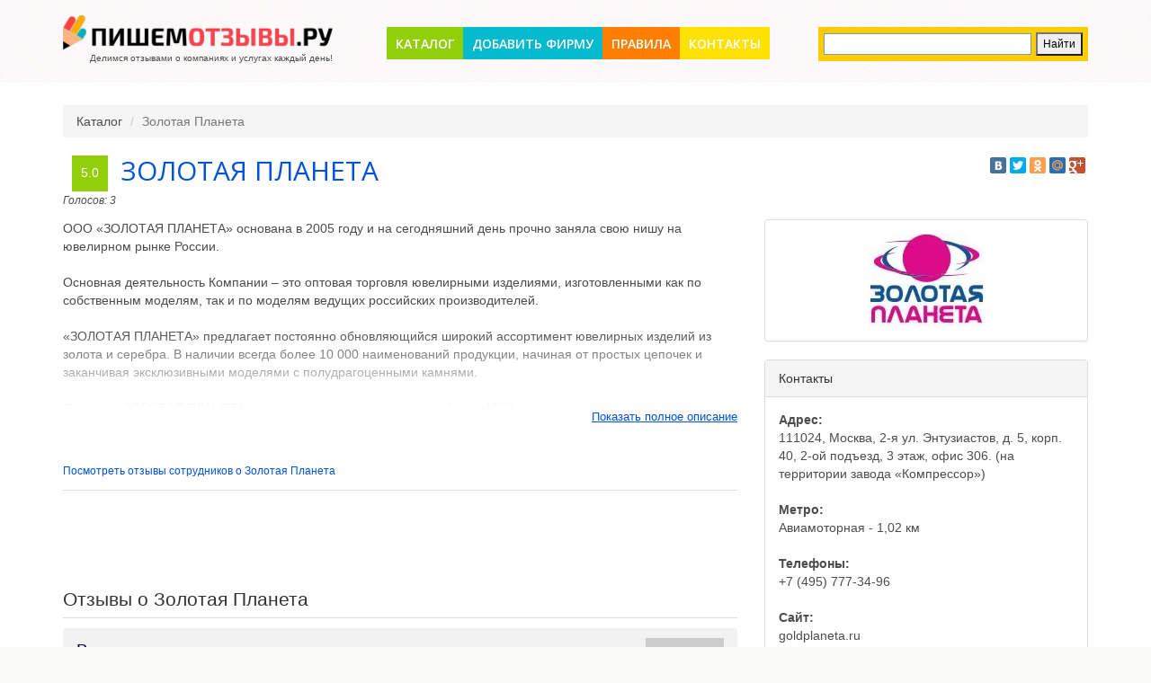

--- FILE ---
content_type: text/html; charset=UTF-8
request_url: http://pishem-otzyvy.ru/zolotaya-planeta
body_size: 40808
content:
<!DOCTYPE html>
<html lang="ru-RU">
    <head>
        <meta charset="UTF-8"/>
        <meta name="csrf-param" content="_csrf">
    <meta name="csrf-token" content="VTFGZm1YM2IwYis/Wy1QATlGJy8mKEVPL24xCxR1dxcXdAcwLA5gKA==">
        <link rel="shortcut icon" href="/img/favicon.ico" >
        <title>Золотая Планета: последние отзывы про Золотая Планета - сайт Пишем Отзывы. РУ</title>
        <meta name='yandex-verification' content='474f20a100f6723f' />

        <meta name="description" content="Нужны отзывы про Золотая Планета? Читайте правдивые отзывы о Золотая Планета на нашем сайте, их публикуют люди!">
<meta name="keywords" content="Золотая Планета, отзывы Золотая Планета, Золотая Планета отзывы покупателей">
<link href="https://maxcdn.bootstrapcdn.com/bootstrap/3.3.6/css/bootstrap.min.css" rel="stylesheet">
<link href="/assets/c4d2bc9e/css/activeform.min.css" rel="stylesheet">
<link href="/assets/c4d2bc9e/css/kv-widgets.min.css" rel="stylesheet">
<link href="/assets/af92f4d0/css/fileinput.min.css" rel="stylesheet">
<link href="//netdna.bootstrapcdn.com/font-awesome/4.7.0/css/font-awesome.min.css" rel="stylesheet">
<link href="/vendor/fancybox/jquery.fancybox.css" rel="stylesheet">
<link href="/css/animate.css" rel="stylesheet">
<link href="/vendor/raty/lib/jquery.raty.css" rel="stylesheet">
<link href="/css/site.css" rel="stylesheet">
<script src="/assets/4495804b/jquery.js"></script>
<script src="/assets/43fa33e/yii.js"></script>
<script src="https://maxcdn.bootstrapcdn.com/bootstrap/3.3.6/js/bootstrap.min.js"></script>
<script src="/assets/a1a0aec0/js/bootstrap.js"></script>
<script src="/vendor/fancybox/jquery.fancybox.pack.js"></script>
<script src="/vendor/modernizr.custom.js"></script>
<script src="/vendor/raty/lib/jquery.raty.js"></script>
<script src="/vendor/scroll_to.js"></script>
<script src="/js/php_functions.js"></script>
<script src="/js/main.js?v=0.01"></script>
<script type="text/javascript">var fileinput_4d632b4a = {"allowedFileExtensions":["jpg","gif","png"],"overwriteInitial":false,"maxFileCount":6,"browseLabel":"\u0412\u044b\u0431\u0440\u0430\u0442\u044c","showRemove":false,"showUpload":false,"removeOptions":{"label":false},"uploadOptions":{"label":false},"initialPreview":[],"initialPreviewConfig":[],"uploadLabel":"Upload","removeLabel":"Remove"};
</script>    </head>
    <body id="top">
        <!--[if lt IE 7]>
                <p class="browsehappy">You are using an <strong>outdated</strong> browser. Please <a href="http://browsehappy.com/">upgrade your browser</a> to improve your experience.</p>
        <![endif]-->

                <!--==============================header=================================-->
        <header>
                        <div class="container">
                <div class="logo">
                    <a href="/" title="ПИШЕМ ОТЗЫВЫ - сайт отзывов покупателей услуг и товаров"><img src="/img/logo.png" alt=""></a>                    <div class="slogan">Делимся отзывами о компаниях и услугах каждый день!</div>
                </div>
                <div class="menu_block">
                    <nav class="horizontal-nav full-width horizontalNav-notprocessed">
                        <ul class="sf-menu"><li><a href="/">Каталог</a></li>
<li><a href="/add">Добавить фирму</a></li>
<li><a href="/information/rules">Правила</a></li>
<li><a href="/information/contacts">Контакты</a></li></ul>                    </nav>
                </div>
                <div id="yandex-search">
                    <div class="ya-site-form ya-site-form_inited_no" onclick="return {'action': 'http://pishem-otzyvy.ru/search', 'arrow': false, 'bg': '#ffcc00', 'fontsize': 12, 'fg': '#000000', 'language': 'ru', 'logo': 'rb', 'publicname': 'Yandex Site Search #2191492', 'suggest': true, 'target': '_self', 'tld': 'ru', 'type': 2, 'usebigdictionary': true, 'searchid': 2191492, 'webopt': false, 'websearch': false, 'input_fg': '#000000', 'input_bg': '#ffffff', 'input_fontStyle': 'normal', 'input_fontWeight': 'normal', 'input_placeholder': '', 'input_placeholderColor': '#000000', 'input_borderColor': '#7f9db9'}"><form action="http://yandex.ru/sitesearch" method="get" target="_self"><input type="hidden" name="searchid" value="2191492"/><input type="hidden" name="l10n" value="ru"/><input type="hidden" name="reqenc" value=""/><input type="search" name="text" value=""/><input type="submit" value="Найти"/></form></div><style type="text/css">.ya-page_js_yes .ya-site-form_inited_no { display: none; }</style><script type="text/javascript">(function (w, d, c) {
                            var s = d.createElement('script'), h = d.getElementsByTagName('script')[0], e = d.documentElement;
                            if ((' ' + e.className + ' ').indexOf(' ya-page_js_yes ') === -1) {
                                e.className += ' ya-page_js_yes';
                            }
                            s.type = 'text/javascript';
                            s.async = true;
                            s.charset = 'utf-8';
                            s.src = (d.location.protocol === 'https:' ? 'https:' : 'http:') + '//site.yandex.net/v2.0/js/all.js';
                            h.parentNode.insertBefore(s, h);
                            (w[c] || (w[c] = [])).push(function () {
                                Ya.Site.Form.init()
                            })
                        })(window, document, 'yandex_site_callbacks');</script>
                </div>
            </div>
        </header>
        <div class="main">
            <!--==============================Content=================================-->
            <div class="content">
                
<div class="container">
    <div class="row">
        <div class="col-xs-12">
			<ul class="breadcrumb"><li><a href="/">Каталог</a></li>
<li class="active">Золотая Планета</li>
</ul>        </div>
        <div class="col-xs-9">
            <div class="company-title">		
                <div class="aveage-rating" title="Средняя оценка пользователей">
                    <div class="rating  rating-4">5.0</div>
					<div class="votes">Голосов: 3</div>                </div>
                <h1>Золотая Планета</h1>
				            </div>
        </div>
        <div class="col-xs-3">
            <script type="text/javascript" src="//yastatic.net/share/share.js" charset="utf-8"></script>
            <div style="text-align: right" class="yashare-auto-init" data-yashareL10n="ru" data-yashareType="small" data-yashareQuickServices="vkontakte,facebook,twitter,odnoklassniki,moimir,gplus" data-yashareTheme="counter"></div>
        </div>
    </div>
    <div class="row">
        <div class="col-xs-8">
            <div class="company-subsection">
				
									<div class="company-subsection-body collapsible collapsed">
						<div class="collapsible-body">
							<p>ООО &laquo;ЗОЛОТАЯ ПЛАНЕТА&raquo; основана в 2005 году и на сегодняшний день прочно заняла свою нишу на ювелирном рынке России.</p>

<p>Основная деятельность Компании &ndash; это оптовая торговля ювелирными изделиями, изготовленными как по собственным моделям, так и по моделям ведущих российских производителей.</p>

<p>&laquo;ЗОЛОТАЯ ПЛАНЕТА&raquo; предлагает постоянно обновляющийся широкий ассортимент ювелирных изделий из золота и серебра. В наличии всегда более 10 000 наименований продукции, начиная от простых цепочек и заканчивая эксклюзивными моделями с полудрагоценными камнями.</p>

<p>Сегодня &laquo;ЗОЛОТАЯ ПЛАНЕТА&raquo; завоевала доверие и уважение более 1000 ювелирных магазинов во всех регионах России.</p>

<p>Максимальную скорость доставки в любую точку России обеспечивают лицензированные перевозчики &laquo;ЕМС Почта России&raquo;, ГЦСС и СПСР, а сохранность гарантирует страховка от ООО &laquo;Белокаменная&raquo;.</p>

<p>Благодаря грамотному поиску и подбору менеджеров мы создали молодой сплоченный коллектив профессионалов, который оказывает всем своим партнерам из российской ювелирной сети максимальную помощь в обслуживании розничного покупателя.</p>

<p>Наше стремление - предложить Вам такой ассортимент, качество и цены, такие условия оплаты и систему скидок, чтобы вы надолго стали нашими партнерами и наше сотрудничество приносило удовлетворение Вашим ПОКУПАТЕЛЯМ!<br />
Сотрудничество с &laquo;ЗОЛОТОЙ ПЛАНЕТОЙ&raquo; - это гарантия стабильного роста Вашего бизнеса!&nbsp;</p>
							<div class="fog" style="display: block;"></div>
						</div>
						<div class="collapsible-control">
							<a href="javascript:;" class="collapse-button">Показать полное описание</a>
						</div>
					</div>
				            </div>
            <div class="company-subsection reviews">
                <div class="company-subsection-title"><a href="/zolotaya-planeta/otzyvy-sotrudnikov">Посмотреть отзывы сотрудников о Золотая Планета</a></div>
                <div class="text-center">
                    <script async src="//pagead2.googlesyndication.com/pagead/js/adsbygoogle.js"></script>
                    <ins class="adsbygoogle"
                         style="display:inline-block;width:728px;height:90px"
                         data-ad-client="ca-pub-7794096547606117"
                         data-ad-slot="1874951989"></ins>
                    <script>
			(adsbygoogle = window.adsbygoogle || []).push({});
                    </script>
                </div>
                <div class="company-subsection-title">Отзывы о Золотая Планета</div>
                <div class="company-subsection-body">

                    <div id="reviews-list">
						<div id="w0">						

						
<div id="div_review_1030" class="reviewItem userReview  ">
	<form id="form-review-1030" class="form-vertical" action="/company/rate-review" method="post" data-pjax="1">
<input type="hidden" name="_csrf" value="VTFGZm1YM2IwYis/Wy1QATlGJy8mKEVPL24xCxR1dxcXdAcwLA5gKA==">	<input type="hidden" name="review_id" value="1030">	<input type="hidden" id="rate-review-1030" name="rate" value="">    <div itemtype="http://schema.org/Review" itemscope="" itemprop="reviews" id="" class="response  ">
        <div itemtype="http://schema.org/Person" itemscope="" itemprop="author">
            <div>
                <p class="profile_name"> <span itemprop="name">Вероника</span></p>
            </div>
        </div>

        <div class="brand_words">
            <p>
                <span itemprop="reviewBody" class="_reachbanner_">
																					Я тоже в этом году побывала на ювелирной выставке в москве, когда гостила у подруги. Обратила внимание на серьги с жемчугом от завода золотая планета. Вот что не говори, а украшения у нас в стране делают просто бесподобные! Я конечно не удержалась и купила себе эти серьги, ношу почти не снимая. И проба на каждой&#8230; 
                </span>
            </p>
        </div>
					<div class="text-center">
				<a href="/zolotaya-planeta/otzyv-1030">Читать полностью</a>			</div>
				
					<p class="links"><b>Оценка: 5</b></p>
		        <ul class="useful">
            <li>Полезный отзыв?</li>
            <li class="answer">
                <a onclick="rateReview(1030, 1);
			return false" class="vote" href="">Да</a>
                / 
                <a onclick="rateReview(1030, -1);
			return false" class="vote" href="">Нет</a>
            </li>

            <li>6 / 3</li>
        </ul>
        <strike></strike>
        <i class="ajax_bottom" id="comment_num_vote_1030_note"></i>
        <span class="date">2014-12-02</span>
        <div class="clearfix"></div>
    </div>
	</form>
	</div>											
<div id="div_review_1029" class="reviewItem userReview  ">
	<form id="form-review-1029" class="form-vertical" action="/company/rate-review" method="post" data-pjax="1">
<input type="hidden" name="_csrf" value="VTFGZm1YM2IwYis/Wy1QATlGJy8mKEVPL24xCxR1dxcXdAcwLA5gKA==">	<input type="hidden" name="review_id" value="1029">	<input type="hidden" id="rate-review-1029" name="rate" value="">    <div itemtype="http://schema.org/Review" itemscope="" itemprop="reviews" id="" class="response  ">
        <div itemtype="http://schema.org/Person" itemscope="" itemprop="author">
            <div>
                <p class="profile_name"> <span itemprop="name">Ирина</span></p>
            </div>
        </div>

        <div class="brand_words">
            <p>
                <span itemprop="reviewBody" class="_reachbanner_">
																					Мы не первый год заказываем ювелирные украшения производства «Золотая планета». В нашем салоне продукция этого производителя раскупается очень быстро. Украшения выделяются оригинальным дизайном, хорошим качеством. В ассортименте есть и недорогие изделия, и эксклюзивные модели. Золотые и серебряные изделия идут с клеймением. Компания постоянно вводит в ассортимент новинки. Особо хочу отметить выгодные условия сотрудничества – выбор&#8230; 
                </span>
            </p>
        </div>
					<div class="text-center">
				<a href="/zolotaya-planeta/otzyv-1029">Читать полностью</a>			</div>
				
					<p class="links"><b>Оценка: 5</b></p>
		        <ul class="useful">
            <li>Полезный отзыв?</li>
            <li class="answer">
                <a onclick="rateReview(1029, 1);
			return false" class="vote" href="">Да</a>
                / 
                <a onclick="rateReview(1029, -1);
			return false" class="vote" href="">Нет</a>
            </li>

            <li>4 / 3</li>
        </ul>
        <strike></strike>
        <i class="ajax_bottom" id="comment_num_vote_1029_note"></i>
        <span class="date">2014-10-14</span>
        <div class="clearfix"></div>
    </div>
	</form>
	</div>											
<div id="div_review_1028" class="reviewItem userReview  ">
	<form id="form-review-1028" class="form-vertical" action="/company/rate-review" method="post" data-pjax="1">
<input type="hidden" name="_csrf" value="VTFGZm1YM2IwYis/Wy1QATlGJy8mKEVPL24xCxR1dxcXdAcwLA5gKA==">	<input type="hidden" name="review_id" value="1028">	<input type="hidden" id="rate-review-1028" name="rate" value="">    <div itemtype="http://schema.org/Review" itemscope="" itemprop="reviews" id="" class="response  ">
        <div itemtype="http://schema.org/Person" itemscope="" itemprop="author">
            <div>
                <p class="profile_name"> <span itemprop="name">Маргарита Садакрян</span></p>
            </div>
        </div>

        <div class="brand_words">
            <p>
                <span itemprop="reviewBody" class="_reachbanner_">
																					Впервые купила золотое украшение Золотая планета на одной из ювелирных выставок в этом году, безумно понравилось одно колечко, переживала, что качество будет ужасное за такую цену, оказалось напрасно. Рекомендую. 
                </span>
            </p>
        </div>
					<div class="text-center">
				<a href="/zolotaya-planeta/otzyv-1028">Читать полностью</a>			</div>
				
					<p class="links"><b>Оценка: 5</b></p>
		        <ul class="useful">
            <li>Полезный отзыв?</li>
            <li class="answer">
                <a onclick="rateReview(1028, 1);
			return false" class="vote" href="">Да</a>
                / 
                <a onclick="rateReview(1028, -1);
			return false" class="vote" href="">Нет</a>
            </li>

            <li>4 / 3</li>
        </ul>
        <strike></strike>
        <i class="ajax_bottom" id="comment_num_vote_1028_note"></i>
        <span class="date">2014-10-10</span>
        <div class="clearfix"></div>
    </div>
	</form>
	</div>						
<script type="text/javascript">
	function rateReview(review_id, rating) {
		$.post("/company/rate-review", {review_id: review_id, rating: rating}, function () {
			$.pjax.reload('#w0');
		})
	}

	function reviewToggleStatus(review_id) {
		$.post("/company/review-toggle-status", {review_id: review_id}, function () {
			$.pjax.reload('#w0');
		})
	}
</script>						</div>                    </div>
                </div>
            </div>
            <div class="row">
                <div class="col-xs-12 pagination-block">
                    <center>
						                    </center>
                </div>
            </div>
			<div class="company-subsection">
	<div class="company-subsection-title">Добавить отзыв про Золотая Планета</div>
	<div class="company-subsection-body">
		<div id="w1">
								<div class="well col-xs-12">
				<form id="add-review-form" class="form-vertical" action="/zolotaya-planeta" method="post" enctype="multipart/form-data">
<input type="hidden" name="_csrf" value="VTFGZm1YM2IwYis/Wy1QATlGJy8mKEVPL24xCxR1dxcXdAcwLA5gKA==">				<div class="form-group field-companyreview-name required">
<label class="col-xs-2" for="companyreview-name">Имя</label>
<div class='col-xs-10'><input type="text" id="companyreview-name" class="form-control" name="CompanyReview[name]" maxlength="128"></div>
<div class='col-xs-offset-2 col-xs-10'><div class="help-block"></div></div>
<div class='col-xs-offset-2 col-xs-10'></div>
</div>				<div class="hidden">
					<div class="form-group field-companyreview-gorod">
<label class="hidden" for="companyreview-gorod"></label>
<div class='col-xs-10'><input type="text" id="companyreview-gorod" class="form-control" name="CompanyReview[gorod]"></div>
<div class='col-xs-offset-2 col-xs-10'><div class="help-block"></div></div>
<div class='col-xs-offset-2 col-xs-10'></div>
</div>				</div>
				<div class="form-group field-companyreview-email required">
<label class="col-xs-2" for="companyreview-email">Email</label>
<div class='col-xs-10'><input type="text" id="companyreview-email" class="form-control" name="CompanyReview[email]" maxlength="256"></div>
<div class='col-xs-offset-2 col-xs-10'><div class="help-block"></div></div>
<div class='col-xs-offset-2 col-xs-10'></div>
</div>				<div class="form-group field-companyreview-text required">
<label class="col-xs-2" for="companyreview-text">Сообщение</label>
<div class='col-xs-10'><textarea id="companyreview-text" class="form-control" name="CompanyReview[text]" rows="6"></textarea></div>
<div class='col-xs-offset-2 col-xs-10'><div class="help-block"></div></div>
<div class='col-xs-offset-2 col-xs-10'></div>
</div>				<div class="form-group field-companyreview-images">
<label class="col-xs-2" for="companyreview-images">Изображения</label>
<div class='col-xs-10'><input type="hidden" name="CompanyReview[images][]" value=""><input type="file" id="companyreview-images" class="file-loading" name="CompanyReview[images][]" multiple data-plugin-name="fileinput" data-plugin-options="fileinput_4d632b4a">
<!--[if lt IE 10]><br><div class="alert alert-warning"><strong>Note:</strong> Your browser does not support file preview and multiple file upload. Try an alternative or more recent browser to access these features.</div><script>jQuery("#companyreview-images").removeClass('file-loading');</script><![endif]--></div>
<div class='col-xs-offset-2 col-xs-10'><div class="help-block"></div></div>
<div class='col-xs-offset-2 col-xs-10'></div>
</div>				<div class="form-group field-companyreview-rating"  style="position: relative; top: -10px">
					<div class="col-xs-9 col-xs-offset-2">
						Вы можете прикрепить к отзыву до 6 изображений
					</div>
				</div>

				<div class="form-group field-companyreview-rating">
					<label for="companyreview-rating" class="col-xs-2 control-label">Рейтинг</label>
					<div class="col-xs-10" style="padding-top: 8px;">
						<div id="companyreview-rating-stars"></div>
					</div>
				</div>
				<div class="form-group field-companyreview-rating">
<label class="hidden" for="companyreview-rating"></label>
<div class='col-xs-10'><input type="text" id="companyreview-rating" class="hidden" name="CompanyReview[rating]"></div>
<div class='col-xs-offset-2 col-xs-10'><div class="help-block"></div></div>
<div class='col-xs-offset-2 col-xs-10'></div>
</div>				<div class="form-group field-companyreview-captcha required">
<label class="col-xs-2" for="companyreview-captcha">Введите код</label>
<div class='col-xs-10'><img id="captcha-reviews-form" src="/captcha?v=698146ea72079" alt=""> <input type="text" id="companyreview-captcha" class="form-control" name="CompanyReview[captcha]"></div>
<div class='col-xs-offset-2 col-xs-10'><div class="help-block"></div></div>
<div class='col-xs-offset-2 col-xs-10'></div>
</div>				<br>
				<div class="form-group controls">
					<div class="col-xs-12 text-center">
						<button type="submit" class="btn btn-success">Отправить</button>					</div>
				</div>
				</form>					</div>
		</div>	</div>
</div>	
            <div class="company-subsection">
                <div class="company-subsection-title">Сфера деятельности Золотая Планета</div>
                <div class="company-subsection-body">
                    <ul class="list">
													<li><a href="/krasota/ukrasheniya/uvelirnye-izdeliya">Красота ::: Украшения ::: Ювелирные изделия</a></li>
						                    </ul>
                </div>
            </div>
        </div>
        <div class="col-xs-4">
							<div class="panel panel-default company-image">
					<div class="panel-body">
						<a class="fancybox" href="/img/company/logo/company-24764.jpg"><img src="/img/company/logo/company-24764-preview.jpg" alt="Золотая Планета"></a>					</div>
				</div>
										<div class="panel panel-default">
					<div class="panel-heading">Контакты</div>
					<div class="panel-body">
													<p><b>Адрес:</b><br>111024, Москва, 2-я ул. Энтузиастов, д. 5, корп. 40, 2-ой подъезд,  3 этаж, офис 306. (на территории завода «Компрессор»)</p>
																			<p><b>Метро:</b><br>Авиамоторная - 1,02 км</p>
																			<!--noindex-->
							<p><b>Телефоны:</b><br>+7 (495) 777-34-96</p>
							<!--/noindex-->
																			<!--noindex-->
							<p><b>Сайт:</b><br>goldplaneta.ru</p>
							<!--/noindex-->
											</div>
				</div>
										<div class="panel panel-default">
					<div class="panel-heading">Схема проезда:</div>
					<div class="panel-body">
						<script src="https://api-maps.yandex.ru/2.0/?load=package.full&lang=ru-RU" type="text/javascript"></script>
						<script type="text/javascript">
			ymaps.ready(init);
			function init() {
				var myMap = new ymaps.Map("map", {
				center: [55.750170,37.729044],
				zoom: 15
				}),
					myPlacemark = new ymaps.Placemark([55.750170,37.729044], {
					iconContent: '><',
					balloonContentHeader: 'Золотая Планета',
					}, {
					preset: 'twirl#redDotIcon'
					});
				myMap.controls
					.add('smallZoomControl')
				myMap.geoObjects.add(myPlacemark);

			}
						</script><div id="map" style="height:300px"></div>
					</div>
				</div>
										<div class="panel panel-default">
					<div class="panel-body">
						<script async src="//pagead2.googlesyndication.com/pagead/js/adsbygoogle.js"></script>
<!-- Правый 4 -->
<ins class="adsbygoogle"
     style="display:inline-block;width:300px;height:250px"
     data-ad-client="ca-pub-7794096547606117"
     data-ad-slot="9801844787"></ins>
<script>
(adsbygoogle = window.adsbygoogle || []).push({});
</script>											</div>
				</div>
						 
				<div class="panel panel-default">
					<div class="panel-heading">Похожие компании</div>
					<div class="panel-body">
						<ul>
															<li><a href="/valtera">Valtera</a></li>
															<li><a href="/mnogokarat-ru-intrenet-magazin">МногоКарат</a></li>
															<li><a href="/telemagazin-uvelirochka">Телемагазин Ювелирочка</a></li>
															<li><a href="/jakutskie-brillianty-jepl-dajmond">ЭПЛ Даймонд Якутские бриллианты</a></li>
													</ul>
					</div>
				</div>
						 
				<div class="panel panel-default">
					<div class="panel-heading">Часто обсуждают</div>
					<div class="panel-body">
						<ul>
															<div class="companies-list-item">
									<a href="/trilan" title="Отзывы клиентов о компании Трилан">
										<div class="companies-list-item-logo">
																							<img src="/img/cache/company/logo/company-99466-small.png" alt="Трилан">												
										</div>
										<div class="companies-list-item-rating">
											<span class="rating-autostars" data-rating="2.5"></span>
										</div>
										<div class="companies-list-item-title">
											Трилан										</div>
										<div class="companies-list-item-reviews">
											(16 отзывов)
										</div>
									</a>
								</div>
															<div class="companies-list-item">
									<a href="/passazhirskoe-vagonnoe-depo-nikolaevka" title="Отзывы клиентов о компании Пассажирское Вагонное Депо Николаевка">
										<div class="companies-list-item-logo">
																							<img src='/img/no-logo-small.png'>
												
										</div>
										<div class="companies-list-item-rating">
											<span class="rating-autostars" data-rating="0"></span>
										</div>
										<div class="companies-list-item-title">
											Пассажирское Вагонное Депо Николаевка										</div>
										<div class="companies-list-item-reviews">
											(0 отзывов)
										</div>
									</a>
								</div>
															<div class="companies-list-item">
									<a href="/kompleys" title="Отзывы клиентов о компании Комплэйс">
										<div class="companies-list-item-logo">
																							<img src="/img/cache/company/logo/company-107800-small.jpg" alt="Комплэйс">												
										</div>
										<div class="companies-list-item-rating">
											<span class="rating-autostars" data-rating="0"></span>
										</div>
										<div class="companies-list-item-title">
											Комплэйс										</div>
										<div class="companies-list-item-reviews">
											(0 отзывов)
										</div>
									</a>
								</div>
															<div class="companies-list-item">
									<a href="/panavto-mersedes-moskva" title="Отзывы клиентов о компании Панавто Мерседес">
										<div class="companies-list-item-logo">
																							<img src="/img/cache/company/logo/company-70109-small.png" alt="Панавто Мерседес">												
										</div>
										<div class="companies-list-item-rating">
											<span class="rating-autostars" data-rating="4.9"></span>
										</div>
										<div class="companies-list-item-title">
											Панавто Мерседес										</div>
										<div class="companies-list-item-reviews">
											(156 отзывов)
										</div>
									</a>
								</div>
															<div class="companies-list-item">
									<a href="/absolut-nedvizhimost" title="Отзывы клиентов о компании Абсолют Недвижимость">
										<div class="companies-list-item-logo">
																							<img src="/img/cache/company/logo/company-98038-small.jpg" alt="Абсолют Недвижимость">												
										</div>
										<div class="companies-list-item-rating">
											<span class="rating-autostars" data-rating="4.9"></span>
										</div>
										<div class="companies-list-item-title">
											Абсолют Недвижимость										</div>
										<div class="companies-list-item-reviews">
											(45 отзывов)
										</div>
									</a>
								</div>
													</ul>
					</div>
				</div>
			        </div>
    </div>
</div>

            </div>
            <!--==============================footer=================================-->
            <footer>
                <div class="hor bg3"></div>
                <div class="container">
                    <div class='row'>
                        <div class="col-xs-10">
                            <div class="copy">
                                <p><span style="font-size:14px"><strong><a href="/" title="  ПИШЕМ ОТЗЫВЫ - сайт отзывов покупателей услуг и товаров"><span style="color:#0052da">ПИШЕМ ОТЗЫВЫ</span></a></strong></span> - <span style="color:#808080">сайт отзывов покупателей услуг и товаров</span></p>
                            </div>
                        </div>
                        <div class="col-xs-2 text-right">
                            <a style="color:#0052da" href="/login">Вход в аккаунт</a>
                        </div>
                    </div>
                </div>
            </footer>
        </div>
        <!-- Yandex.Metrika counter -->
        <script type="text/javascript">
            (function (d, w, c) {
                (w[c] = w[c] || []).push(function () {
                    try {
                        w.yaCounter27747618 = new Ya.Metrika({id: 27747618,
                            webvisor: true,
                            clickmap: true,
                            trackLinks: true,
                            accurateTrackBounce: true});
                    } catch (e) {
                    }
                });

                var n = d.getElementsByTagName("script")[0],
                        s = d.createElement("script"),
                        f = function () {
                            n.parentNode.insertBefore(s, n);
                        };
                s.type = "text/javascript";
                s.async = true;
                s.src = (d.location.protocol == "https:" ? "https:" : "http:") + "//mc.yandex.ru/metrika/watch.js";

                if (w.opera == "[object Opera]") {
                    d.addEventListener("DOMContentLoaded", f, false);
                } else {
                    f();
                }
            })(document, window, "yandex_metrika_callbacks");
        </script>
        <noscript><div><img src="//mc.yandex.ru/watch/27747618" style="position:absolute; left:-9999px;" alt="" /></div></noscript>
        <!-- /Yandex.Metrika counter -->

        <script src="/assets/43fa33e/yii.activeForm.js"></script>
<script src="/assets/1f1b85c7/jquery.pjax.js"></script>
<script src="/assets/43fa33e/yii.validation.js"></script>
<script src="/assets/af92f4d0/js/fileinput.min.js"></script>
<script src="/assets/43fa33e/yii.captcha.js"></script>
<script type="text/javascript">jQuery(document).ready(function () {
jQuery('#form-review-1030').yiiActiveForm([], []);
jQuery('#form-review-1029').yiiActiveForm([], []);
jQuery('#form-review-1028').yiiActiveForm([], []);
jQuery(document).pjax("none", "#w0", {"push":false,"replace":false,"timeout":1000,"scrollTo":false});
jQuery(document).on('submit', "none", function (event) {jQuery.pjax.submit(event, '#w0', {"push":false,"replace":false,"timeout":1000,"scrollTo":false});});
jQuery('#companyreview-images').fileinput(fileinput_4d632b4a)
jQuery('#captcha-reviews-form').yiiCaptcha({"refreshUrl":"\/captcha?refresh=1","hashKey":"yiiCaptcha\/site\/captcha"});
jQuery('#add-review-form').yiiActiveForm([{"id":"companyreview-name","name":"name","container":".field-companyreview-name","input":"#companyreview-name","validateOnChange":false,"validate":function (attribute, value, messages, deferred) {yii.validation.required(value, messages, {"message":"\u041d\u0435\u043e\u0431\u0445\u043e\u0434\u0438\u043c\u043e \u0437\u0430\u043f\u043e\u043b\u043d\u0438\u0442\u044c \u00ab\u0418\u043c\u044f\u00bb."});yii.validation.string(value, messages, {"message":"\u0417\u043d\u0430\u0447\u0435\u043d\u0438\u0435 \u00ab\u0418\u043c\u044f\u00bb \u0434\u043e\u043b\u0436\u043d\u043e \u0431\u044b\u0442\u044c \u0441\u0442\u0440\u043e\u043a\u043e\u0439.","max":128,"tooLong":"\u0417\u043d\u0430\u0447\u0435\u043d\u0438\u0435 \u00ab\u0418\u043c\u044f\u00bb \u0434\u043e\u043b\u0436\u043d\u043e \u0441\u043e\u0434\u0435\u0440\u0436\u0430\u0442\u044c \u043c\u0430\u043a\u0441\u0438\u043c\u0443\u043c 128 \u0441\u0438\u043c\u0432\u043e\u043b\u043e\u0432.","skipOnEmpty":1});}},{"id":"companyreview-email","name":"email","container":".field-companyreview-email","input":"#companyreview-email","validateOnChange":false,"validate":function (attribute, value, messages, deferred) {yii.validation.email(value, messages, {"pattern":/^[a-zA-Z0-9!#$%&'*+\/=?^_`{|}~-]+(?:\.[a-zA-Z0-9!#$%&'*+\/=?^_`{|}~-]+)*@(?:[a-zA-Z0-9](?:[a-zA-Z0-9-]*[a-zA-Z0-9])?\.)+[a-zA-Z0-9](?:[a-zA-Z0-9-]*[a-zA-Z0-9])?$/,"fullPattern":/^[^@]*<[a-zA-Z0-9!#$%&'*+\/=?^_`{|}~-]+(?:\.[a-zA-Z0-9!#$%&'*+\/=?^_`{|}~-]+)*@(?:[a-zA-Z0-9](?:[a-zA-Z0-9-]*[a-zA-Z0-9])?\.)+[a-zA-Z0-9](?:[a-zA-Z0-9-]*[a-zA-Z0-9])?>$/,"allowName":false,"message":"\u0417\u043d\u0430\u0447\u0435\u043d\u0438\u0435 \u00abEmail\u00bb \u043d\u0435 \u044f\u0432\u043b\u044f\u0435\u0442\u0441\u044f \u043f\u0440\u0430\u0432\u0438\u043b\u044c\u043d\u044b\u043c email \u0430\u0434\u0440\u0435\u0441\u043e\u043c.","enableIDN":false,"skipOnEmpty":1});yii.validation.string(value, messages, {"message":"\u0417\u043d\u0430\u0447\u0435\u043d\u0438\u0435 \u00abEmail\u00bb \u0434\u043e\u043b\u0436\u043d\u043e \u0431\u044b\u0442\u044c \u0441\u0442\u0440\u043e\u043a\u043e\u0439.","skipOnEmpty":1});yii.validation.required(value, messages, {"message":"\u0415\u0441\u043b\u0438 \u0412\u044b \u043d\u0435 \u0431\u043e\u0442, \u0443\u043a\u0430\u0436\u0438\u0442\u0435 \u044d\u043b\u0435\u043a\u0442\u0440\u043e\u043d\u043d\u0443\u044e \u043f\u043e\u0447\u0442\u0443"});}},{"id":"companyreview-text","name":"text","container":".field-companyreview-text","input":"#companyreview-text","validateOnChange":false,"validate":function (attribute, value, messages, deferred) {yii.validation.required(value, messages, {"message":"\u041d\u0435\u043e\u0431\u0445\u043e\u0434\u0438\u043c\u043e \u0437\u0430\u043f\u043e\u043b\u043d\u0438\u0442\u044c \u00ab\u0421\u043e\u043e\u0431\u0449\u0435\u043d\u0438\u0435\u00bb."});yii.validation.string(value, messages, {"message":"\u0417\u043d\u0430\u0447\u0435\u043d\u0438\u0435 \u00ab\u0421\u043e\u043e\u0431\u0449\u0435\u043d\u0438\u0435\u00bb \u0434\u043e\u043b\u0436\u043d\u043e \u0431\u044b\u0442\u044c \u0441\u0442\u0440\u043e\u043a\u043e\u0439.","skipOnEmpty":1});}},{"id":"companyreview-images","name":"images[]","container":".field-companyreview-images","input":"#companyreview-images","validateOnChange":false,"validate":function (attribute, value, messages, deferred) {yii.validation.image(attribute, messages, {"message":"\u0417\u0430\u0433\u0440\u0443\u0437\u043a\u0430 \u0444\u0430\u0439\u043b\u0430 \u043d\u0435 \u0443\u0434\u0430\u043b\u0430\u0441\u044c.","skipOnEmpty":true,"mimeTypes":[],"wrongMimeType":"\u0420\u0430\u0437\u0440\u0435\u0448\u0435\u043d\u0430 \u0437\u0430\u0433\u0440\u0443\u0437\u043a\u0430 \u0444\u0430\u0439\u043b\u043e\u0432 \u0442\u043e\u043b\u044c\u043a\u043e \u0441\u043e \u0441\u043b\u0435\u0434\u0443\u044e\u0449\u0438\u043c\u0438 MIME-\u0442\u0438\u043f\u0430\u043c\u0438: .","extensions":[],"wrongExtension":"\u0420\u0430\u0437\u0440\u0435\u0448\u0435\u043d\u0430 \u0437\u0430\u0433\u0440\u0443\u0437\u043a\u0430 \u0444\u0430\u0439\u043b\u043e\u0432 \u0442\u043e\u043b\u044c\u043a\u043e \u0441\u043e \u0441\u043b\u0435\u0434\u0443\u044e\u0449\u0438\u043c\u0438 \u0440\u0430\u0441\u0448\u0438\u0440\u0435\u043d\u0438\u044f\u043c\u0438: .","maxFiles":6,"tooMany":"\u0412\u044b \u043d\u0435 \u043c\u043e\u0436\u0435\u0442\u0435 \u0437\u0430\u0433\u0440\u0443\u0436\u0430\u0442\u044c \u0431\u043e\u043b\u0435\u0435 6 \u0444\u0430\u0439\u043b\u043e\u0432.","notImage":"\u0424\u0430\u0439\u043b \u00ab{file}\u00bb \u043d\u0435 \u044f\u0432\u043b\u044f\u0435\u0442\u0441\u044f \u0438\u0437\u043e\u0431\u0440\u0430\u0436\u0435\u043d\u0438\u0435\u043c."}, deferred);}},{"id":"companyreview-rating","name":"rating","container":".field-companyreview-rating","input":"#companyreview-rating","validateOnChange":false,"validate":function (attribute, value, messages, deferred) {yii.validation.number(value, messages, {"pattern":/^\s*[+-]?\d+\s*$/,"message":"\u0417\u043d\u0430\u0447\u0435\u043d\u0438\u0435 \u00ab\u0420\u0435\u0439\u0442\u0438\u043d\u0433\u00bb \u0434\u043e\u043b\u0436\u043d\u043e \u0431\u044b\u0442\u044c \u0446\u0435\u043b\u044b\u043c \u0447\u0438\u0441\u043b\u043e\u043c.","skipOnEmpty":1});if (function (attribute, value) {
        return !$('#companyreview-parent_id').val();
    }(attribute, value)) { yii.validation.required(value, messages, {"message":"\u041d\u0435\u043e\u0431\u0445\u043e\u0434\u0438\u043c\u043e \u0437\u0430\u043f\u043e\u043b\u043d\u0438\u0442\u044c \u00ab\u0420\u0435\u0439\u0442\u0438\u043d\u0433\u00bb."}); }yii.validation.range(value, messages, {"range":["0","1","2","3","4","5"],"not":false,"message":"\u041d\u0435\u043e\u0431\u0445\u043e\u0434\u0438\u043c\u043e \u0432\u044b\u0431\u0440\u0430\u0442\u044c \u043e\u0446\u0435\u043d\u043a\u0443!","skipOnEmpty":1});}},{"id":"companyreview-captcha","name":"captcha","container":".field-companyreview-captcha","input":"#companyreview-captcha","validateOnChange":false,"validate":function (attribute, value, messages, deferred) {yii.validation.required(value, messages, {"message":"\u041f\u043e\u0434\u0442\u0432\u0435\u0440\u0434\u0438\u0442\u0435, \u0447\u0442\u043e \u0412\u044b \u043d\u0435 \u0440\u043e\u0431\u043e\u0442"});yii.validation.captcha(value, messages, {"hash":661,"hashKey":"yiiCaptcha/site/captcha","caseSensitive":false,"message":"Неправильный проверочный код."});}}], []);
jQuery(document).pjax("#w1 a", "#w1", {"push":false,"replace":false,"timeout":1000,"scrollTo":false});
jQuery(document).on('submit', "#add-review-form", function (event) {jQuery.pjax.submit(event, '#w1', {"push":false,"replace":false,"timeout":1000,"scrollTo":false});});
});</script>    </body>
</html>


--- FILE ---
content_type: text/html; charset=utf-8
request_url: https://www.google.com/recaptcha/api2/aframe
body_size: 267
content:
<!DOCTYPE HTML><html><head><meta http-equiv="content-type" content="text/html; charset=UTF-8"></head><body><script nonce="L5FtWjWfg0d_bSlEBBO7uA">/** Anti-fraud and anti-abuse applications only. See google.com/recaptcha */ try{var clients={'sodar':'https://pagead2.googlesyndication.com/pagead/sodar?'};window.addEventListener("message",function(a){try{if(a.source===window.parent){var b=JSON.parse(a.data);var c=clients[b['id']];if(c){var d=document.createElement('img');d.src=c+b['params']+'&rc='+(localStorage.getItem("rc::a")?sessionStorage.getItem("rc::b"):"");window.document.body.appendChild(d);sessionStorage.setItem("rc::e",parseInt(sessionStorage.getItem("rc::e")||0)+1);localStorage.setItem("rc::h",'1770079984493');}}}catch(b){}});window.parent.postMessage("_grecaptcha_ready", "*");}catch(b){}</script></body></html>

--- FILE ---
content_type: text/css
request_url: http://pishem-otzyvy.ru/assets/c4d2bc9e/css/kv-widgets.min.css
body_size: 393
content:
/*!
 * @copyright &copy; Kartik Visweswaran, Krajee.com, 2014
 *
 * Common CSS file for all kartik\widgets.
 *
 * For more JQuery/Bootstrap plugins and demos visit http://plugins.krajee.com
 * For more Yii related demos visit http://demos.krajee.com
 */.kv-plugin-loading{width:25px;height:25px;background:transparent url(../img/loading-plugin.gif) center left no-repeat}.kv-hide{display:none}

--- FILE ---
content_type: text/css
request_url: http://pishem-otzyvy.ru/css/css3_3d.css
body_size: 4352
content:
h2.title {
    font-size: 68px;
    font-weight: bold;
    letter-spacing: -3px;
    margin-top: 35px;
    text-align: center;
    text-shadow: 0 1px 0 rgba(255, 255, 255, 0.6);
}
h2.title span {
    color: rgba(51, 51, 51, 0.5);
    display: block;
    font-size: 38px;
    letter-spacing: -2px;
    line-height: 48px;
}
.gallerys-list {
    margin: 35px 0;
}
.gallerys-list li {
    border-top: 1px solid rgba(255, 255, 255, 0.25);
    box-shadow: 0 0 4px rgba(0, 0, 0, 0.2);
    float: left;
    list-style: outside none none;
    margin: 0 25px 25px 0;
    overflow: hidden;
    position: relative;
    transition: all 0.15s ease-in 0s;
}
.gallerys-list li.end {
    margin-right: 0;
}
.gallerys-list li:hover {
    box-shadow: 0 15px 35px rgba(0, 0, 0, 0.3);
    transform: scale(1.2) translateY(-40px);
    z-index: 2;
}
.gallerys-list li:nth-child(3n-2):hover {
    transform: scale(1.2) translateY(-30px) rotate(-2.5deg);
}
.gallerys-list li:nth-child(3n):hover {
    /*transform: scale(1.2) translateY(-30px) rotate(2.5deg);*/
}


.gallerys-list li:nth-child(4n) {
    margin-right: 0;
}
.gallerys-list li:nth-child(4n-3):hover {
    transform: scale(1.1) translateY(-15px) rotate(-2.5deg);
}
.gallerys-list li:nth-child(4n):hover {
    transform: scale(1.1) translateY(-15px) rotate(2.5deg);
}





.gallerys-list img, li[id]:target div, .gallerys-list li, .backface {
    border-radius: 5px;
	width: 266px;
}
.gallerys-list .details {
    background: none repeat scroll 0 0 rgba(255, 255, 255, 0.87);
    border-bottom: 1px solid rgba(0, 0, 0, 0.25);
    border-radius: 0 0 5px 5px;
    border-top: 1px solid #fff;
    bottom: 0;
    box-shadow: 0 -2px 4px rgba(0, 0, 0, 0.35);
    padding: 3px 10px;
    position: absolute;
    width: 100%;
}
.gallerys-list .details h3 {
    letter-spacing: -1px;
    margin-bottom: 0;
}
.gallerys-list .details a.more {
    background-color: rgba(0, 0, 0, 0.03);
    border-radius: 15px;
    box-shadow: 0 0 3px rgba(0, 0, 0, 0.15) inset, 0 1px 0 rgba(255, 255, 255, 0.6);
    font-size: 12px;
    padding: 6px 10px;
    position: absolute;
    right: 10px;
    top: 2px;
}
.gallerys-list .details a.more:hover {
    background-color: #0090e2;
    color: #fff;
}

.gallerys-list h3{font-size: 14px;}




#gallerys-list-popups {
    z-index: 2001;
}

#gallerys-list-popups li > div h3 {
    background-color: #0090e2;
    border-radius: 5px 5px 0 0;
    color: #fff;
    font-size: 20px;
    font-weight: bold;
    letter-spacing: -2px;
    margin: -30px -30px 20px;
    padding: 15px 30px;
    text-shadow: 1px 1px 1px rgba(0, 0, 0, 0.45);
}
#gallerys-list-popups li[id]:target {
    height: 100%;
    margin-bottom: 25px;
    opacity: 1;
    overflow-x: hidden;
    position: fixed;
    width: 100%;
    z-index: 2000;
}
#gallerys-list-popups li[id]:target > div {
    animation: 0.5s cubic-bezier(0, 0, 0, 1) 0s normal none 1 running lightbox;
    background: none repeat scroll 0 0 #fff;
    box-shadow: 0 1px 8px #000;
    margin: 0 auto;
    padding: 30px;
    position: relative;
    top: 15%;
    width: 600px;
}
#gallerys-list-popups li[id] {
    background: none repeat scroll 0 0 rgba(0, 0, 0, 0.8);
    height: 0;
    left: 0;
    opacity: 0;
    overflow: hidden;
    position: absolute;
    top: 0;
    transition: opacity 0.2s cubic-bezier(0, 0, 0, 1) 0s;
    width: 0;
}
#gallerys-list-popups li[id] > div a.close {
    background: none repeat scroll 0 0 #000;
    border: 2px solid #fff;
    border-radius: 30px;
    box-shadow: 1px 1px 1px rgba(0, 0, 0, 0.3);
    color: #fff;
    font-weight: bold;
    left: -10px;
    line-height: 0;
    padding: 12px 9px 9px;
    position: absolute;
    text-align: center;
    top: -10px;
}


@keyframes lightbox {
	0% {
		transform: scale(5);
	}
	100% {
		transform: scale(1);
	}
}
#gallerys-list-popups li .view-more {width: 100%; text-align: right;}
.no-csstransforms #gallerys-list-popups li {
    background: none repeat scroll 0 0 #fff;
    height: auto;
    list-style: outside none none;
    margin: 0 auto 25px;
    overflow: visible;
    padding: 30px;
    position: relative;
    width: 600px;
}
.no-csstransforms #gallerys-list-popups li div a.close {
    background: none repeat scroll 0 0 transparent;
    color: #0090e2;
    font-size: 12px;
    font-weight: normal;
    left: 0;
    padding: 0;
    position: relative;
    top: 0;
}
